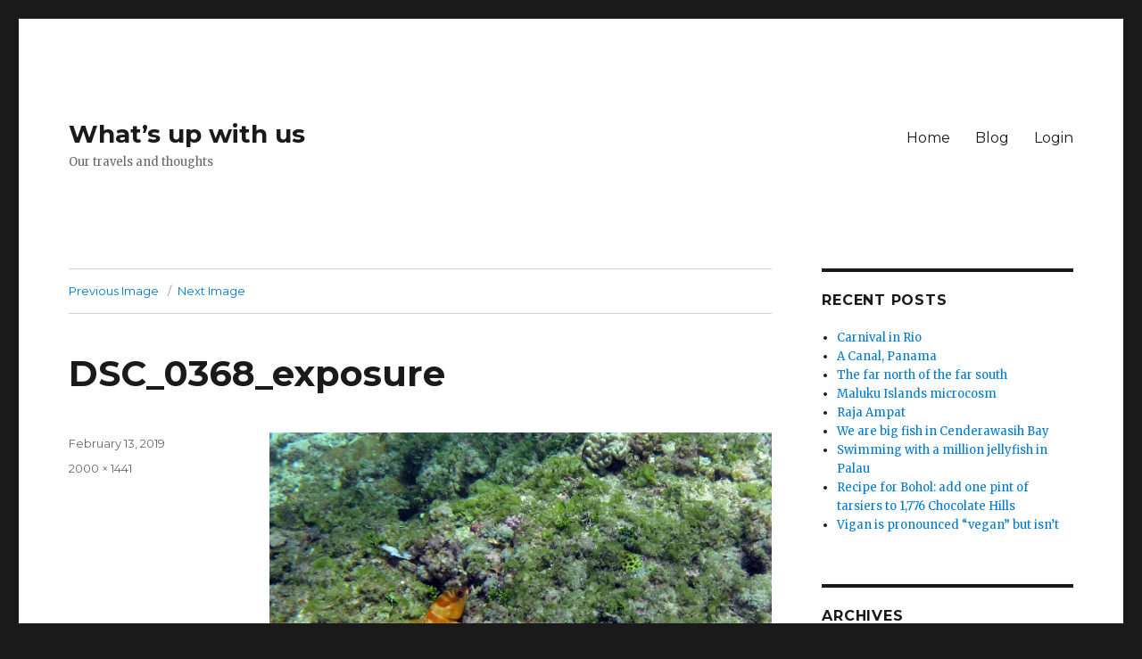

--- FILE ---
content_type: text/html; charset=UTF-8
request_url: http://www.whatsupwithus.com/150000-giant-tortoises/dsc_0368_exposure/
body_size: 10654
content:
<!DOCTYPE html>
<html lang="en" class="no-js">
<head>
	<meta charset="UTF-8">
	<meta name="viewport" content="width=device-width, initial-scale=1">
	<link rel="profile" href="https://gmpg.org/xfn/11">
		<script>(function(html){html.className = html.className.replace(/\bno-js\b/,'js')})(document.documentElement);</script>
<title>DSC_0368_exposure &#8211; What&#8217;s up with us</title>
<meta name='robots' content='max-image-preview:large' />
<link rel='dns-prefetch' href='//stats.wp.com' />
<link rel='dns-prefetch' href='//fonts.googleapis.com' />
<link rel='dns-prefetch' href='//v0.wordpress.com' />
<link rel='dns-prefetch' href='//jetpack.wordpress.com' />
<link rel='dns-prefetch' href='//s0.wp.com' />
<link rel='dns-prefetch' href='//public-api.wordpress.com' />
<link rel='dns-prefetch' href='//0.gravatar.com' />
<link rel='dns-prefetch' href='//1.gravatar.com' />
<link rel='dns-prefetch' href='//2.gravatar.com' />
<link rel='dns-prefetch' href='//i0.wp.com' />
<link rel='dns-prefetch' href='//c0.wp.com' />
<link href='https://fonts.gstatic.com' crossorigin rel='preconnect' />
<link rel="alternate" type="application/rss+xml" title="What&#039;s up with us &raquo; Feed" href="http://www.whatsupwithus.com/feed/" />
<link rel="alternate" type="application/rss+xml" title="What&#039;s up with us &raquo; Comments Feed" href="http://www.whatsupwithus.com/comments/feed/" />
<link rel="alternate" type="application/rss+xml" title="What&#039;s up with us &raquo; DSC_0368_exposure Comments Feed" href="http://www.whatsupwithus.com/150000-giant-tortoises/dsc_0368_exposure/feed/" />
<script>
window._wpemojiSettings = {"baseUrl":"https:\/\/s.w.org\/images\/core\/emoji\/15.0.3\/72x72\/","ext":".png","svgUrl":"https:\/\/s.w.org\/images\/core\/emoji\/15.0.3\/svg\/","svgExt":".svg","source":{"concatemoji":"http:\/\/www.whatsupwithus.com\/wp-includes\/js\/wp-emoji-release.min.js?ver=6.5.7"}};
/*! This file is auto-generated */
!function(i,n){var o,s,e;function c(e){try{var t={supportTests:e,timestamp:(new Date).valueOf()};sessionStorage.setItem(o,JSON.stringify(t))}catch(e){}}function p(e,t,n){e.clearRect(0,0,e.canvas.width,e.canvas.height),e.fillText(t,0,0);var t=new Uint32Array(e.getImageData(0,0,e.canvas.width,e.canvas.height).data),r=(e.clearRect(0,0,e.canvas.width,e.canvas.height),e.fillText(n,0,0),new Uint32Array(e.getImageData(0,0,e.canvas.width,e.canvas.height).data));return t.every(function(e,t){return e===r[t]})}function u(e,t,n){switch(t){case"flag":return n(e,"\ud83c\udff3\ufe0f\u200d\u26a7\ufe0f","\ud83c\udff3\ufe0f\u200b\u26a7\ufe0f")?!1:!n(e,"\ud83c\uddfa\ud83c\uddf3","\ud83c\uddfa\u200b\ud83c\uddf3")&&!n(e,"\ud83c\udff4\udb40\udc67\udb40\udc62\udb40\udc65\udb40\udc6e\udb40\udc67\udb40\udc7f","\ud83c\udff4\u200b\udb40\udc67\u200b\udb40\udc62\u200b\udb40\udc65\u200b\udb40\udc6e\u200b\udb40\udc67\u200b\udb40\udc7f");case"emoji":return!n(e,"\ud83d\udc26\u200d\u2b1b","\ud83d\udc26\u200b\u2b1b")}return!1}function f(e,t,n){var r="undefined"!=typeof WorkerGlobalScope&&self instanceof WorkerGlobalScope?new OffscreenCanvas(300,150):i.createElement("canvas"),a=r.getContext("2d",{willReadFrequently:!0}),o=(a.textBaseline="top",a.font="600 32px Arial",{});return e.forEach(function(e){o[e]=t(a,e,n)}),o}function t(e){var t=i.createElement("script");t.src=e,t.defer=!0,i.head.appendChild(t)}"undefined"!=typeof Promise&&(o="wpEmojiSettingsSupports",s=["flag","emoji"],n.supports={everything:!0,everythingExceptFlag:!0},e=new Promise(function(e){i.addEventListener("DOMContentLoaded",e,{once:!0})}),new Promise(function(t){var n=function(){try{var e=JSON.parse(sessionStorage.getItem(o));if("object"==typeof e&&"number"==typeof e.timestamp&&(new Date).valueOf()<e.timestamp+604800&&"object"==typeof e.supportTests)return e.supportTests}catch(e){}return null}();if(!n){if("undefined"!=typeof Worker&&"undefined"!=typeof OffscreenCanvas&&"undefined"!=typeof URL&&URL.createObjectURL&&"undefined"!=typeof Blob)try{var e="postMessage("+f.toString()+"("+[JSON.stringify(s),u.toString(),p.toString()].join(",")+"));",r=new Blob([e],{type:"text/javascript"}),a=new Worker(URL.createObjectURL(r),{name:"wpTestEmojiSupports"});return void(a.onmessage=function(e){c(n=e.data),a.terminate(),t(n)})}catch(e){}c(n=f(s,u,p))}t(n)}).then(function(e){for(var t in e)n.supports[t]=e[t],n.supports.everything=n.supports.everything&&n.supports[t],"flag"!==t&&(n.supports.everythingExceptFlag=n.supports.everythingExceptFlag&&n.supports[t]);n.supports.everythingExceptFlag=n.supports.everythingExceptFlag&&!n.supports.flag,n.DOMReady=!1,n.readyCallback=function(){n.DOMReady=!0}}).then(function(){return e}).then(function(){var e;n.supports.everything||(n.readyCallback(),(e=n.source||{}).concatemoji?t(e.concatemoji):e.wpemoji&&e.twemoji&&(t(e.twemoji),t(e.wpemoji)))}))}((window,document),window._wpemojiSettings);
</script>
<link rel='stylesheet' id='twentysixteen-jetpack-css' href='https://c0.wp.com/p/jetpack/13.3/modules/theme-tools/compat/twentysixteen.css' media='all' />
<style id='wp-emoji-styles-inline-css'>

	img.wp-smiley, img.emoji {
		display: inline !important;
		border: none !important;
		box-shadow: none !important;
		height: 1em !important;
		width: 1em !important;
		margin: 0 0.07em !important;
		vertical-align: -0.1em !important;
		background: none !important;
		padding: 0 !important;
	}
</style>
<link rel='stylesheet' id='wp-block-library-css' href='https://c0.wp.com/c/6.5.7/wp-includes/css/dist/block-library/style.min.css' media='all' />
<style id='wp-block-library-inline-css'>
.has-text-align-justify{text-align:justify;}
</style>
<style id='wp-block-library-theme-inline-css'>
.wp-block-audio figcaption{color:#555;font-size:13px;text-align:center}.is-dark-theme .wp-block-audio figcaption{color:#ffffffa6}.wp-block-audio{margin:0 0 1em}.wp-block-code{border:1px solid #ccc;border-radius:4px;font-family:Menlo,Consolas,monaco,monospace;padding:.8em 1em}.wp-block-embed figcaption{color:#555;font-size:13px;text-align:center}.is-dark-theme .wp-block-embed figcaption{color:#ffffffa6}.wp-block-embed{margin:0 0 1em}.blocks-gallery-caption{color:#555;font-size:13px;text-align:center}.is-dark-theme .blocks-gallery-caption{color:#ffffffa6}.wp-block-image figcaption{color:#555;font-size:13px;text-align:center}.is-dark-theme .wp-block-image figcaption{color:#ffffffa6}.wp-block-image{margin:0 0 1em}.wp-block-pullquote{border-bottom:4px solid;border-top:4px solid;color:currentColor;margin-bottom:1.75em}.wp-block-pullquote cite,.wp-block-pullquote footer,.wp-block-pullquote__citation{color:currentColor;font-size:.8125em;font-style:normal;text-transform:uppercase}.wp-block-quote{border-left:.25em solid;margin:0 0 1.75em;padding-left:1em}.wp-block-quote cite,.wp-block-quote footer{color:currentColor;font-size:.8125em;font-style:normal;position:relative}.wp-block-quote.has-text-align-right{border-left:none;border-right:.25em solid;padding-left:0;padding-right:1em}.wp-block-quote.has-text-align-center{border:none;padding-left:0}.wp-block-quote.is-large,.wp-block-quote.is-style-large,.wp-block-quote.is-style-plain{border:none}.wp-block-search .wp-block-search__label{font-weight:700}.wp-block-search__button{border:1px solid #ccc;padding:.375em .625em}:where(.wp-block-group.has-background){padding:1.25em 2.375em}.wp-block-separator.has-css-opacity{opacity:.4}.wp-block-separator{border:none;border-bottom:2px solid;margin-left:auto;margin-right:auto}.wp-block-separator.has-alpha-channel-opacity{opacity:1}.wp-block-separator:not(.is-style-wide):not(.is-style-dots){width:100px}.wp-block-separator.has-background:not(.is-style-dots){border-bottom:none;height:1px}.wp-block-separator.has-background:not(.is-style-wide):not(.is-style-dots){height:2px}.wp-block-table{margin:0 0 1em}.wp-block-table td,.wp-block-table th{word-break:normal}.wp-block-table figcaption{color:#555;font-size:13px;text-align:center}.is-dark-theme .wp-block-table figcaption{color:#ffffffa6}.wp-block-video figcaption{color:#555;font-size:13px;text-align:center}.is-dark-theme .wp-block-video figcaption{color:#ffffffa6}.wp-block-video{margin:0 0 1em}.wp-block-template-part.has-background{margin-bottom:0;margin-top:0;padding:1.25em 2.375em}
</style>
<link rel='stylesheet' id='mediaelement-css' href='https://c0.wp.com/c/6.5.7/wp-includes/js/mediaelement/mediaelementplayer-legacy.min.css' media='all' />
<link rel='stylesheet' id='wp-mediaelement-css' href='https://c0.wp.com/c/6.5.7/wp-includes/js/mediaelement/wp-mediaelement.min.css' media='all' />
<style id='jetpack-sharing-buttons-style-inline-css'>
.jetpack-sharing-buttons__services-list{display:flex;flex-direction:row;flex-wrap:wrap;gap:0;list-style-type:none;margin:5px;padding:0}.jetpack-sharing-buttons__services-list.has-small-icon-size{font-size:12px}.jetpack-sharing-buttons__services-list.has-normal-icon-size{font-size:16px}.jetpack-sharing-buttons__services-list.has-large-icon-size{font-size:24px}.jetpack-sharing-buttons__services-list.has-huge-icon-size{font-size:36px}@media print{.jetpack-sharing-buttons__services-list{display:none!important}}.editor-styles-wrapper .wp-block-jetpack-sharing-buttons{gap:0;padding-inline-start:0}ul.jetpack-sharing-buttons__services-list.has-background{padding:1.25em 2.375em}
</style>
<style id='classic-theme-styles-inline-css'>
/*! This file is auto-generated */
.wp-block-button__link{color:#fff;background-color:#32373c;border-radius:9999px;box-shadow:none;text-decoration:none;padding:calc(.667em + 2px) calc(1.333em + 2px);font-size:1.125em}.wp-block-file__button{background:#32373c;color:#fff;text-decoration:none}
</style>
<style id='global-styles-inline-css'>
body{--wp--preset--color--black: #000000;--wp--preset--color--cyan-bluish-gray: #abb8c3;--wp--preset--color--white: #fff;--wp--preset--color--pale-pink: #f78da7;--wp--preset--color--vivid-red: #cf2e2e;--wp--preset--color--luminous-vivid-orange: #ff6900;--wp--preset--color--luminous-vivid-amber: #fcb900;--wp--preset--color--light-green-cyan: #7bdcb5;--wp--preset--color--vivid-green-cyan: #00d084;--wp--preset--color--pale-cyan-blue: #8ed1fc;--wp--preset--color--vivid-cyan-blue: #0693e3;--wp--preset--color--vivid-purple: #9b51e0;--wp--preset--color--dark-gray: #1a1a1a;--wp--preset--color--medium-gray: #686868;--wp--preset--color--light-gray: #e5e5e5;--wp--preset--color--blue-gray: #4d545c;--wp--preset--color--bright-blue: #007acc;--wp--preset--color--light-blue: #9adffd;--wp--preset--color--dark-brown: #402b30;--wp--preset--color--medium-brown: #774e24;--wp--preset--color--dark-red: #640c1f;--wp--preset--color--bright-red: #ff675f;--wp--preset--color--yellow: #ffef8e;--wp--preset--gradient--vivid-cyan-blue-to-vivid-purple: linear-gradient(135deg,rgba(6,147,227,1) 0%,rgb(155,81,224) 100%);--wp--preset--gradient--light-green-cyan-to-vivid-green-cyan: linear-gradient(135deg,rgb(122,220,180) 0%,rgb(0,208,130) 100%);--wp--preset--gradient--luminous-vivid-amber-to-luminous-vivid-orange: linear-gradient(135deg,rgba(252,185,0,1) 0%,rgba(255,105,0,1) 100%);--wp--preset--gradient--luminous-vivid-orange-to-vivid-red: linear-gradient(135deg,rgba(255,105,0,1) 0%,rgb(207,46,46) 100%);--wp--preset--gradient--very-light-gray-to-cyan-bluish-gray: linear-gradient(135deg,rgb(238,238,238) 0%,rgb(169,184,195) 100%);--wp--preset--gradient--cool-to-warm-spectrum: linear-gradient(135deg,rgb(74,234,220) 0%,rgb(151,120,209) 20%,rgb(207,42,186) 40%,rgb(238,44,130) 60%,rgb(251,105,98) 80%,rgb(254,248,76) 100%);--wp--preset--gradient--blush-light-purple: linear-gradient(135deg,rgb(255,206,236) 0%,rgb(152,150,240) 100%);--wp--preset--gradient--blush-bordeaux: linear-gradient(135deg,rgb(254,205,165) 0%,rgb(254,45,45) 50%,rgb(107,0,62) 100%);--wp--preset--gradient--luminous-dusk: linear-gradient(135deg,rgb(255,203,112) 0%,rgb(199,81,192) 50%,rgb(65,88,208) 100%);--wp--preset--gradient--pale-ocean: linear-gradient(135deg,rgb(255,245,203) 0%,rgb(182,227,212) 50%,rgb(51,167,181) 100%);--wp--preset--gradient--electric-grass: linear-gradient(135deg,rgb(202,248,128) 0%,rgb(113,206,126) 100%);--wp--preset--gradient--midnight: linear-gradient(135deg,rgb(2,3,129) 0%,rgb(40,116,252) 100%);--wp--preset--font-size--small: 13px;--wp--preset--font-size--medium: 20px;--wp--preset--font-size--large: 36px;--wp--preset--font-size--x-large: 42px;--wp--preset--spacing--20: 0.44rem;--wp--preset--spacing--30: 0.67rem;--wp--preset--spacing--40: 1rem;--wp--preset--spacing--50: 1.5rem;--wp--preset--spacing--60: 2.25rem;--wp--preset--spacing--70: 3.38rem;--wp--preset--spacing--80: 5.06rem;--wp--preset--shadow--natural: 6px 6px 9px rgba(0, 0, 0, 0.2);--wp--preset--shadow--deep: 12px 12px 50px rgba(0, 0, 0, 0.4);--wp--preset--shadow--sharp: 6px 6px 0px rgba(0, 0, 0, 0.2);--wp--preset--shadow--outlined: 6px 6px 0px -3px rgba(255, 255, 255, 1), 6px 6px rgba(0, 0, 0, 1);--wp--preset--shadow--crisp: 6px 6px 0px rgba(0, 0, 0, 1);}:where(.is-layout-flex){gap: 0.5em;}:where(.is-layout-grid){gap: 0.5em;}body .is-layout-flex{display: flex;}body .is-layout-flex{flex-wrap: wrap;align-items: center;}body .is-layout-flex > *{margin: 0;}body .is-layout-grid{display: grid;}body .is-layout-grid > *{margin: 0;}:where(.wp-block-columns.is-layout-flex){gap: 2em;}:where(.wp-block-columns.is-layout-grid){gap: 2em;}:where(.wp-block-post-template.is-layout-flex){gap: 1.25em;}:where(.wp-block-post-template.is-layout-grid){gap: 1.25em;}.has-black-color{color: var(--wp--preset--color--black) !important;}.has-cyan-bluish-gray-color{color: var(--wp--preset--color--cyan-bluish-gray) !important;}.has-white-color{color: var(--wp--preset--color--white) !important;}.has-pale-pink-color{color: var(--wp--preset--color--pale-pink) !important;}.has-vivid-red-color{color: var(--wp--preset--color--vivid-red) !important;}.has-luminous-vivid-orange-color{color: var(--wp--preset--color--luminous-vivid-orange) !important;}.has-luminous-vivid-amber-color{color: var(--wp--preset--color--luminous-vivid-amber) !important;}.has-light-green-cyan-color{color: var(--wp--preset--color--light-green-cyan) !important;}.has-vivid-green-cyan-color{color: var(--wp--preset--color--vivid-green-cyan) !important;}.has-pale-cyan-blue-color{color: var(--wp--preset--color--pale-cyan-blue) !important;}.has-vivid-cyan-blue-color{color: var(--wp--preset--color--vivid-cyan-blue) !important;}.has-vivid-purple-color{color: var(--wp--preset--color--vivid-purple) !important;}.has-black-background-color{background-color: var(--wp--preset--color--black) !important;}.has-cyan-bluish-gray-background-color{background-color: var(--wp--preset--color--cyan-bluish-gray) !important;}.has-white-background-color{background-color: var(--wp--preset--color--white) !important;}.has-pale-pink-background-color{background-color: var(--wp--preset--color--pale-pink) !important;}.has-vivid-red-background-color{background-color: var(--wp--preset--color--vivid-red) !important;}.has-luminous-vivid-orange-background-color{background-color: var(--wp--preset--color--luminous-vivid-orange) !important;}.has-luminous-vivid-amber-background-color{background-color: var(--wp--preset--color--luminous-vivid-amber) !important;}.has-light-green-cyan-background-color{background-color: var(--wp--preset--color--light-green-cyan) !important;}.has-vivid-green-cyan-background-color{background-color: var(--wp--preset--color--vivid-green-cyan) !important;}.has-pale-cyan-blue-background-color{background-color: var(--wp--preset--color--pale-cyan-blue) !important;}.has-vivid-cyan-blue-background-color{background-color: var(--wp--preset--color--vivid-cyan-blue) !important;}.has-vivid-purple-background-color{background-color: var(--wp--preset--color--vivid-purple) !important;}.has-black-border-color{border-color: var(--wp--preset--color--black) !important;}.has-cyan-bluish-gray-border-color{border-color: var(--wp--preset--color--cyan-bluish-gray) !important;}.has-white-border-color{border-color: var(--wp--preset--color--white) !important;}.has-pale-pink-border-color{border-color: var(--wp--preset--color--pale-pink) !important;}.has-vivid-red-border-color{border-color: var(--wp--preset--color--vivid-red) !important;}.has-luminous-vivid-orange-border-color{border-color: var(--wp--preset--color--luminous-vivid-orange) !important;}.has-luminous-vivid-amber-border-color{border-color: var(--wp--preset--color--luminous-vivid-amber) !important;}.has-light-green-cyan-border-color{border-color: var(--wp--preset--color--light-green-cyan) !important;}.has-vivid-green-cyan-border-color{border-color: var(--wp--preset--color--vivid-green-cyan) !important;}.has-pale-cyan-blue-border-color{border-color: var(--wp--preset--color--pale-cyan-blue) !important;}.has-vivid-cyan-blue-border-color{border-color: var(--wp--preset--color--vivid-cyan-blue) !important;}.has-vivid-purple-border-color{border-color: var(--wp--preset--color--vivid-purple) !important;}.has-vivid-cyan-blue-to-vivid-purple-gradient-background{background: var(--wp--preset--gradient--vivid-cyan-blue-to-vivid-purple) !important;}.has-light-green-cyan-to-vivid-green-cyan-gradient-background{background: var(--wp--preset--gradient--light-green-cyan-to-vivid-green-cyan) !important;}.has-luminous-vivid-amber-to-luminous-vivid-orange-gradient-background{background: var(--wp--preset--gradient--luminous-vivid-amber-to-luminous-vivid-orange) !important;}.has-luminous-vivid-orange-to-vivid-red-gradient-background{background: var(--wp--preset--gradient--luminous-vivid-orange-to-vivid-red) !important;}.has-very-light-gray-to-cyan-bluish-gray-gradient-background{background: var(--wp--preset--gradient--very-light-gray-to-cyan-bluish-gray) !important;}.has-cool-to-warm-spectrum-gradient-background{background: var(--wp--preset--gradient--cool-to-warm-spectrum) !important;}.has-blush-light-purple-gradient-background{background: var(--wp--preset--gradient--blush-light-purple) !important;}.has-blush-bordeaux-gradient-background{background: var(--wp--preset--gradient--blush-bordeaux) !important;}.has-luminous-dusk-gradient-background{background: var(--wp--preset--gradient--luminous-dusk) !important;}.has-pale-ocean-gradient-background{background: var(--wp--preset--gradient--pale-ocean) !important;}.has-electric-grass-gradient-background{background: var(--wp--preset--gradient--electric-grass) !important;}.has-midnight-gradient-background{background: var(--wp--preset--gradient--midnight) !important;}.has-small-font-size{font-size: var(--wp--preset--font-size--small) !important;}.has-medium-font-size{font-size: var(--wp--preset--font-size--medium) !important;}.has-large-font-size{font-size: var(--wp--preset--font-size--large) !important;}.has-x-large-font-size{font-size: var(--wp--preset--font-size--x-large) !important;}
.wp-block-navigation a:where(:not(.wp-element-button)){color: inherit;}
:where(.wp-block-post-template.is-layout-flex){gap: 1.25em;}:where(.wp-block-post-template.is-layout-grid){gap: 1.25em;}
:where(.wp-block-columns.is-layout-flex){gap: 2em;}:where(.wp-block-columns.is-layout-grid){gap: 2em;}
.wp-block-pullquote{font-size: 1.5em;line-height: 1.6;}
</style>
<link rel='stylesheet' id='twentysixteen-fonts-css' href='https://fonts.googleapis.com/css?family=Merriweather%3A400%2C700%2C900%2C400italic%2C700italic%2C900italic%7CMontserrat%3A400%2C700%7CInconsolata%3A400&#038;subset=latin%2Clatin-ext&#038;display=fallback' media='all' />
<link rel='stylesheet' id='genericons-css' href='https://c0.wp.com/p/jetpack/13.3/_inc/genericons/genericons/genericons.css' media='all' />
<link rel='stylesheet' id='twentysixteen-style-css' href='http://www.whatsupwithus.com/wp-content/themes/twentysixteen/style.css?ver=20221101' media='all' />
<link rel='stylesheet' id='twentysixteen-block-style-css' href='http://www.whatsupwithus.com/wp-content/themes/twentysixteen/css/blocks.css?ver=20221004' media='all' />
<!--[if lt IE 10]>
<link rel='stylesheet' id='twentysixteen-ie-css' href='http://www.whatsupwithus.com/wp-content/themes/twentysixteen/css/ie.css?ver=20170530' media='all' />
<![endif]-->
<!--[if lt IE 9]>
<link rel='stylesheet' id='twentysixteen-ie8-css' href='http://www.whatsupwithus.com/wp-content/themes/twentysixteen/css/ie8.css?ver=20170530' media='all' />
<![endif]-->
<!--[if lt IE 8]>
<link rel='stylesheet' id='twentysixteen-ie7-css' href='http://www.whatsupwithus.com/wp-content/themes/twentysixteen/css/ie7.css?ver=20170530' media='all' />
<![endif]-->
<link rel='stylesheet' id='slb_core-css' href='http://www.whatsupwithus.com/wp-content/plugins/simple-lightbox/client/css/app.css?ver=2.9.3' media='all' />
<link rel='stylesheet' id='jetpack_css-css' href='https://c0.wp.com/p/jetpack/13.3/css/jetpack.css' media='all' />
<!--[if lt IE 9]>
<script src="http://www.whatsupwithus.com/wp-content/themes/twentysixteen/js/html5.js?ver=3.7.3" id="twentysixteen-html5-js"></script>
<![endif]-->
<script src="https://c0.wp.com/c/6.5.7/wp-includes/js/jquery/jquery.min.js" id="jquery-core-js"></script>
<script src="https://c0.wp.com/c/6.5.7/wp-includes/js/jquery/jquery-migrate.min.js" id="jquery-migrate-js"></script>
<script src="http://www.whatsupwithus.com/wp-content/themes/twentysixteen/js/keyboard-image-navigation.js?ver=20170530" id="twentysixteen-keyboard-image-navigation-js"></script>
<link rel="https://api.w.org/" href="http://www.whatsupwithus.com/wp-json/" /><link rel="alternate" type="application/json" href="http://www.whatsupwithus.com/wp-json/wp/v2/media/1555" /><link rel="EditURI" type="application/rsd+xml" title="RSD" href="http://www.whatsupwithus.com/xmlrpc.php?rsd" />
<meta name="generator" content="WordPress 6.5.7" />
<link rel='shortlink' href='https://wp.me/aaG03x-p5' />
<link rel="alternate" type="application/json+oembed" href="http://www.whatsupwithus.com/wp-json/oembed/1.0/embed?url=http%3A%2F%2Fwww.whatsupwithus.com%2F150000-giant-tortoises%2Fdsc_0368_exposure%2F" />
<link rel="alternate" type="text/xml+oembed" href="http://www.whatsupwithus.com/wp-json/oembed/1.0/embed?url=http%3A%2F%2Fwww.whatsupwithus.com%2F150000-giant-tortoises%2Fdsc_0368_exposure%2F&#038;format=xml" />
	<style>img#wpstats{display:none}</style>
		</head>

<body class="attachment attachment-template-default single single-attachment postid-1555 attachmentid-1555 attachment-jpeg wp-embed-responsive">
<div id="page" class="site">
	<div class="site-inner">
		<a class="skip-link screen-reader-text" href="#content">Skip to content</a>

		<header id="masthead" class="site-header">
			<div class="site-header-main">
				<div class="site-branding">
					
											<p class="site-title"><a href="http://www.whatsupwithus.com/" rel="home">What&#8217;s up with us</a></p>
												<p class="site-description">Our travels and thoughts</p>
									</div><!-- .site-branding -->

									<button id="menu-toggle" class="menu-toggle">Menu</button>

					<div id="site-header-menu" class="site-header-menu">
													<nav id="site-navigation" class="main-navigation" aria-label="Primary Menu">
								<div class="menu-primary-menu-container"><ul id="menu-primary-menu" class="primary-menu"><li id="menu-item-170" class="menu-item menu-item-type-post_type menu-item-object-page menu-item-home menu-item-170"><a href="http://www.whatsupwithus.com/">Home</a></li>
<li id="menu-item-1244" class="menu-item menu-item-type-post_type menu-item-object-page current_page_parent menu-item-1244"><a href="http://www.whatsupwithus.com/blog/">Blog</a></li>
<li id="menu-item-1142" class="menu-item menu-item-type-custom menu-item-object-custom menu-item-1142"><a href="http://www.whatsupwithus.com/admin">Login</a></li>
</ul></div>							</nav><!-- .main-navigation -->
						
											</div><!-- .site-header-menu -->
							</div><!-- .site-header-main -->

					</header><!-- .site-header -->

		<div id="content" class="site-content">

	<div id="primary" class="content-area">
		<main id="main" class="site-main">

			
			<article id="post-1555" class="post-1555 attachment type-attachment status-inherit hentry">

				<nav id="image-navigation" class="navigation image-navigation">
					<div class="nav-links">
						<div class="nav-previous"><a href='http://www.whatsupwithus.com/150000-giant-tortoises/dsc09565/'>Previous Image</a></div>
						<div class="nav-next"><a href='http://www.whatsupwithus.com/150000-giant-tortoises/dsc09568/'>Next Image</a></div>
					</div><!-- .nav-links -->
				</nav><!-- .image-navigation -->

				<header class="entry-header">
					<h1 class="entry-title">DSC_0368_exposure</h1>				</header><!-- .entry-header -->

				<div class="entry-content">

					<div class="entry-attachment">
						<img width="840" height="605" src="https://i0.wp.com/www.whatsupwithus.com/wp-content/uploads/2019/02/DSC_0368_exposure.jpg?fit=840%2C605" class="attachment-large size-large" alt="" decoding="async" fetchpriority="high" srcset="https://i0.wp.com/www.whatsupwithus.com/wp-content/uploads/2019/02/DSC_0368_exposure.jpg?w=2000 2000w, https://i0.wp.com/www.whatsupwithus.com/wp-content/uploads/2019/02/DSC_0368_exposure.jpg?resize=150%2C108 150w, https://i0.wp.com/www.whatsupwithus.com/wp-content/uploads/2019/02/DSC_0368_exposure.jpg?resize=300%2C216 300w, https://i0.wp.com/www.whatsupwithus.com/wp-content/uploads/2019/02/DSC_0368_exposure.jpg?resize=768%2C553 768w, https://i0.wp.com/www.whatsupwithus.com/wp-content/uploads/2019/02/DSC_0368_exposure.jpg?resize=1024%2C738 1024w, https://i0.wp.com/www.whatsupwithus.com/wp-content/uploads/2019/02/DSC_0368_exposure.jpg?resize=1200%2C865 1200w, https://i0.wp.com/www.whatsupwithus.com/wp-content/uploads/2019/02/DSC_0368_exposure.jpg?w=1680 1680w" sizes="(max-width: 709px) 85vw, (max-width: 909px) 67vw, (max-width: 1362px) 62vw, 840px" />
						
						</div><!-- .entry-attachment -->

											</div><!-- .entry-content -->

					<footer class="entry-footer">
					<span class="posted-on"><span class="screen-reader-text">Posted on </span><a href="http://www.whatsupwithus.com/150000-giant-tortoises/dsc_0368_exposure/" rel="bookmark"><time class="entry-date published updated" datetime="2019-02-13T18:07:59+04:00">February 13, 2019</time></a></span>						<span class="full-size-link"><span class="screen-reader-text">Full size </span><a href="http://www.whatsupwithus.com/wp-content/uploads/2019/02/DSC_0368_exposure.jpg">2000 &times; 1441</a></span>											</footer><!-- .entry-footer -->
				</article><!-- #post-1555 -->

				
<div id="comments" class="comments-area">

	
	
	
		<div id="respond" class="comment-respond">
			<h3 id="reply-title" class="comment-reply-title">Have something to add?<small><a rel="nofollow" id="cancel-comment-reply-link" href="/150000-giant-tortoises/dsc_0368_exposure/#respond" style="display:none;">Cancel reply</a></small></h3>			<form id="commentform" class="comment-form">
				<iframe
					title="Comment Form"
					src="https://jetpack.wordpress.com/jetpack-comment/?blogid=157773355&#038;postid=1555&#038;comment_registration=0&#038;require_name_email=1&#038;stc_enabled=1&#038;stb_enabled=1&#038;show_avatars=0&#038;avatar_default=mystery&#038;greeting=Have+something+to+add%3F&#038;jetpack_comments_nonce=5fc50b0994&#038;greeting_reply=Leave+a+Reply+to+%25s&#038;color_scheme=light&#038;lang=en&#038;jetpack_version=13.3&#038;show_cookie_consent=10&#038;has_cookie_consent=0&#038;is_current_user_subscribed=0&#038;token_key=%3Bnormal%3B&#038;sig=915c62df932a632349705b4cf7f6d13e79260e94#parent=http%3A%2F%2Fwww.whatsupwithus.com%2F150000-giant-tortoises%2Fdsc_0368_exposure%2F"
											name="jetpack_remote_comment"
						style="width:100%; height: 430px; border:0;"
										class="jetpack_remote_comment"
					id="jetpack_remote_comment"
					sandbox="allow-same-origin allow-top-navigation allow-scripts allow-forms allow-popups"
				>
									</iframe>
									<!--[if !IE]><!-->
					<script>
						document.addEventListener('DOMContentLoaded', function () {
							var commentForms = document.getElementsByClassName('jetpack_remote_comment');
							for (var i = 0; i < commentForms.length; i++) {
								commentForms[i].allowTransparency = false;
								commentForms[i].scrolling = 'no';
							}
						});
					</script>
					<!--<![endif]-->
							</form>
		</div>

		
		<input type="hidden" name="comment_parent" id="comment_parent" value="" />

		
</div><!-- .comments-area -->

	<nav class="navigation post-navigation" aria-label="Posts">
		<h2 class="screen-reader-text">Post navigation</h2>
		<div class="nav-links"><div class="nav-previous"><a href="http://www.whatsupwithus.com/150000-giant-tortoises/" rel="prev"><span class="meta-nav">Published in</span><span class="post-title">150,000 giant tortoises</span></a></div></div>
	</nav>
		</main><!-- .site-main -->
	</div><!-- .content-area -->


	<aside id="secondary" class="sidebar widget-area">
		
		<section id="recent-posts-4" class="widget widget_recent_entries">
		<h2 class="widget-title">Recent posts</h2><nav aria-label="Recent posts">
		<ul>
											<li>
					<a href="http://www.whatsupwithus.com/carnival-in-rio/">Carnival in Rio</a>
									</li>
											<li>
					<a href="http://www.whatsupwithus.com/a-canal-panama/">A Canal, Panama</a>
									</li>
											<li>
					<a href="http://www.whatsupwithus.com/the-far-north-of-the-far-south/">The far north of the far south</a>
									</li>
											<li>
					<a href="http://www.whatsupwithus.com/maluku-islands-microcosm/">Maluku Islands microcosm</a>
									</li>
											<li>
					<a href="http://www.whatsupwithus.com/raja-ampat/">Raja Ampat</a>
									</li>
											<li>
					<a href="http://www.whatsupwithus.com/we-are-big-fish-in-cenderawasih-bay/">We are big fish in Cenderawasih Bay</a>
									</li>
											<li>
					<a href="http://www.whatsupwithus.com/swimming-with-a-million-jellyfish-in-palau/">Swimming with a million jellyfish in Palau</a>
									</li>
											<li>
					<a href="http://www.whatsupwithus.com/recipe-for-bohol-add-one-pint-of-tarsiers-to-1776-chocolate-hills/">Recipe for Bohol: add one pint of tarsiers to 1,776 Chocolate Hills</a>
									</li>
											<li>
					<a href="http://www.whatsupwithus.com/vigan-is-pronounced-vegan-but-isnt/">Vigan is pronounced &#8220;vegan&#8221; but isn&#8217;t</a>
									</li>
					</ul>

		</nav></section><section id="archives-4" class="widget widget_archive"><h2 class="widget-title">Archives</h2><nav aria-label="Archives">
			<ul>
					<li><a href='http://www.whatsupwithus.com/2024/03/'>March 2024</a>&nbsp;(1)</li>
	<li><a href='http://www.whatsupwithus.com/2021/11/'>November 2021</a>&nbsp;(1)</li>
	<li><a href='http://www.whatsupwithus.com/2020/05/'>May 2020</a>&nbsp;(1)</li>
	<li><a href='http://www.whatsupwithus.com/2020/03/'>March 2020</a>&nbsp;(1)</li>
	<li><a href='http://www.whatsupwithus.com/2020/01/'>January 2020</a>&nbsp;(6)</li>
	<li><a href='http://www.whatsupwithus.com/2019/10/'>October 2019</a>&nbsp;(1)</li>
	<li><a href='http://www.whatsupwithus.com/2019/09/'>September 2019</a>&nbsp;(3)</li>
	<li><a href='http://www.whatsupwithus.com/2019/08/'>August 2019</a>&nbsp;(4)</li>
	<li><a href='http://www.whatsupwithus.com/2019/04/'>April 2019</a>&nbsp;(1)</li>
	<li><a href='http://www.whatsupwithus.com/2019/03/'>March 2019</a>&nbsp;(3)</li>
	<li><a href='http://www.whatsupwithus.com/2019/02/'>February 2019</a>&nbsp;(9)</li>
			</ul>

			</nav></section><section id="tag_cloud-3" class="widget widget_tag_cloud"><h2 class="widget-title">Find posts by topic</h2><nav aria-label="Find posts by topic"><div class="tagcloud"><ul class='wp-tag-cloud' role='list'>
	<li><a href="http://www.whatsupwithus.com/tag/animals/" class="tag-cloud-link tag-link-23 tag-link-position-1" style="font-size: 1em;" aria-label="Animals (11 items)">Animals<span class="tag-link-count"> (11)</span></a></li>
	<li><a href="http://www.whatsupwithus.com/tag/australasia-2020-trip/" class="tag-cloud-link tag-link-43 tag-link-position-2" style="font-size: 1em;" aria-label="Australasia 2020 Trip (8 items)">Australasia 2020 Trip<span class="tag-link-count"> (8)</span></a></li>
	<li><a href="http://www.whatsupwithus.com/tag/australia/" class="tag-cloud-link tag-link-48 tag-link-position-3" style="font-size: 1em;" aria-label="Australia (1 item)">Australia<span class="tag-link-count"> (1)</span></a></li>
	<li><a href="http://www.whatsupwithus.com/tag/brazil/" class="tag-cloud-link tag-link-50 tag-link-position-4" style="font-size: 1em;" aria-label="Brazil (1 item)">Brazil<span class="tag-link-count"> (1)</span></a></li>
	<li><a href="http://www.whatsupwithus.com/tag/canada/" class="tag-cloud-link tag-link-40 tag-link-position-5" style="font-size: 1em;" aria-label="Canada (3 items)">Canada<span class="tag-link-count"> (3)</span></a></li>
	<li><a href="http://www.whatsupwithus.com/tag/china/" class="tag-cloud-link tag-link-41 tag-link-position-6" style="font-size: 1em;" aria-label="China (1 item)">China<span class="tag-link-count"> (1)</span></a></li>
	<li><a href="http://www.whatsupwithus.com/tag/denmark/" class="tag-cloud-link tag-link-37 tag-link-position-7" style="font-size: 1em;" aria-label="Denmark (1 item)">Denmark<span class="tag-link-count"> (1)</span></a></li>
	<li><a href="http://www.whatsupwithus.com/tag/faroe-islands/" class="tag-cloud-link tag-link-36 tag-link-position-8" style="font-size: 1em;" aria-label="Faroe Islands (1 item)">Faroe Islands<span class="tag-link-count"> (1)</span></a></li>
	<li><a href="http://www.whatsupwithus.com/tag/food/" class="tag-cloud-link tag-link-19 tag-link-position-9" style="font-size: 1em;" aria-label="Food (3 items)">Food<span class="tag-link-count"> (3)</span></a></li>
	<li><a href="http://www.whatsupwithus.com/tag/greenland/" class="tag-cloud-link tag-link-39 tag-link-position-10" style="font-size: 1em;" aria-label="Greenland (2 items)">Greenland<span class="tag-link-count"> (2)</span></a></li>
	<li><a href="http://www.whatsupwithus.com/tag/hong-kong/" class="tag-cloud-link tag-link-42 tag-link-position-11" style="font-size: 1em;" aria-label="Hong Kong (1 item)">Hong Kong<span class="tag-link-count"> (1)</span></a></li>
	<li><a href="http://www.whatsupwithus.com/tag/iceland/" class="tag-cloud-link tag-link-35 tag-link-position-12" style="font-size: 1em;" aria-label="Iceland (2 items)">Iceland<span class="tag-link-count"> (2)</span></a></li>
	<li><a href="http://www.whatsupwithus.com/tag/india/" class="tag-cloud-link tag-link-32 tag-link-position-13" style="font-size: 1em;" aria-label="India (1 item)">India<span class="tag-link-count"> (1)</span></a></li>
	<li><a href="http://www.whatsupwithus.com/tag/indian-ocean-2019-trip/" class="tag-cloud-link tag-link-25 tag-link-position-14" style="font-size: 1em;" aria-label="Indian Ocean 2019 Trip (13 items)">Indian Ocean 2019 Trip<span class="tag-link-count"> (13)</span></a></li>
	<li><a href="http://www.whatsupwithus.com/tag/indonesia/" class="tag-cloud-link tag-link-47 tag-link-position-15" style="font-size: 1em;" aria-label="Indonesia (3 items)">Indonesia<span class="tag-link-count"> (3)</span></a></li>
	<li><a href="http://www.whatsupwithus.com/tag/lemurs/" class="tag-cloud-link tag-link-24 tag-link-position-16" style="font-size: 1em;" aria-label="Lemurs (2 items)">Lemurs<span class="tag-link-count"> (2)</span></a></li>
	<li><a href="http://www.whatsupwithus.com/tag/madagascar/" class="tag-cloud-link tag-link-22 tag-link-position-17" style="font-size: 1em;" aria-label="Madagascar (4 items)">Madagascar<span class="tag-link-count"> (4)</span></a></li>
	<li><a href="http://www.whatsupwithus.com/tag/maldives/" class="tag-cloud-link tag-link-30 tag-link-position-18" style="font-size: 1em;" aria-label="Maldives (1 item)">Maldives<span class="tag-link-count"> (1)</span></a></li>
	<li><a href="http://www.whatsupwithus.com/tag/mauritius/" class="tag-cloud-link tag-link-29 tag-link-position-19" style="font-size: 1em;" aria-label="Mauritius (1 item)">Mauritius<span class="tag-link-count"> (1)</span></a></li>
	<li><a href="http://www.whatsupwithus.com/tag/northwest-passage-2019-trip/" class="tag-cloud-link tag-link-38 tag-link-position-20" style="font-size: 1em;" aria-label="Northwest Passage 2019 Trip (8 items)">Northwest Passage 2019 Trip<span class="tag-link-count"> (8)</span></a></li>
	<li><a href="http://www.whatsupwithus.com/tag/palau/" class="tag-cloud-link tag-link-46 tag-link-position-21" style="font-size: 1em;" aria-label="Palau (1 item)">Palau<span class="tag-link-count"> (1)</span></a></li>
	<li><a href="http://www.whatsupwithus.com/tag/panama/" class="tag-cloud-link tag-link-49 tag-link-position-22" style="font-size: 1em;" aria-label="Panama (1 item)">Panama<span class="tag-link-count"> (1)</span></a></li>
	<li><a href="http://www.whatsupwithus.com/tag/philippines/" class="tag-cloud-link tag-link-44 tag-link-position-23" style="font-size: 1em;" aria-label="Philippines (2 items)">Philippines<span class="tag-link-count"> (2)</span></a></li>
	<li><a href="http://www.whatsupwithus.com/tag/politics/" class="tag-cloud-link tag-link-21 tag-link-position-24" style="font-size: 1em;" aria-label="Politics (1 item)">Politics<span class="tag-link-count"> (1)</span></a></li>
	<li><a href="http://www.whatsupwithus.com/tag/reunion-island/" class="tag-cloud-link tag-link-28 tag-link-position-25" style="font-size: 1em;" aria-label="Reunion Island (1 item)">Reunion Island<span class="tag-link-count"> (1)</span></a></li>
	<li><a href="http://www.whatsupwithus.com/tag/seychelles/" class="tag-cloud-link tag-link-27 tag-link-position-26" style="font-size: 1em;" aria-label="Seychelles (2 items)">Seychelles<span class="tag-link-count"> (2)</span></a></li>
	<li><a href="http://www.whatsupwithus.com/tag/south-africa/" class="tag-cloud-link tag-link-16 tag-link-position-27" style="font-size: 1em;" aria-label="South Africa (1 item)">South Africa<span class="tag-link-count"> (1)</span></a></li>
	<li><a href="http://www.whatsupwithus.com/tag/sri-lanka/" class="tag-cloud-link tag-link-31 tag-link-position-28" style="font-size: 1em;" aria-label="Sri Lanka (2 items)">Sri Lanka<span class="tag-link-count"> (2)</span></a></li>
	<li><a href="http://www.whatsupwithus.com/tag/travel/" class="tag-cloud-link tag-link-20 tag-link-position-29" style="font-size: 1em;" aria-label="Travel (31 items)">Travel<span class="tag-link-count"> (31)</span></a></li>
	<li><a href="http://www.whatsupwithus.com/tag/underwater/" class="tag-cloud-link tag-link-26 tag-link-position-30" style="font-size: 1em;" aria-label="Underwater (7 items)">Underwater<span class="tag-link-count"> (7)</span></a></li>
</ul>
</div>
</nav></section><section id="search-4" class="widget widget_search"><h2 class="widget-title">Search</h2>
<form role="search" method="get" class="search-form" action="http://www.whatsupwithus.com/">
	<label>
		<span class="screen-reader-text">Search for:</span>
		<input type="search" class="search-field" placeholder="Search &hellip;" value="" name="s" />
	</label>
	<button type="submit" class="search-submit"><span class="screen-reader-text">Search</span></button>
</form>
</section><section id="blog_subscription-2" class="widget widget_blog_subscription jetpack_subscription_widget"><h2 class="widget-title">Want to be notified about new posts?</h2>
			<div class="wp-block-jetpack-subscriptions__container">
			<form action="#" method="post" accept-charset="utf-8" id="subscribe-blog-blog_subscription-2"
				data-blog="157773355"
				data-post_access_level="everybody" >
									<div id="subscribe-text"><p>Enter your email address to receive an automated email whenever we put up a new post.</p>
</div>
										<p id="subscribe-email">
						<label id="jetpack-subscribe-label"
							class="screen-reader-text"
							for="subscribe-field-blog_subscription-2">
							Email Address						</label>
						<input type="email" name="email" required="required"
																					value=""
							id="subscribe-field-blog_subscription-2"
							placeholder="Email Address"
						/>
					</p>

					<p id="subscribe-submit"
											>
						<input type="hidden" name="action" value="subscribe"/>
						<input type="hidden" name="source" value="http://www.whatsupwithus.com/150000-giant-tortoises/dsc_0368_exposure/"/>
						<input type="hidden" name="sub-type" value="widget"/>
						<input type="hidden" name="redirect_fragment" value="subscribe-blog-blog_subscription-2"/>
						<input type="hidden" id="_wpnonce" name="_wpnonce" value="fdd86648ab" /><input type="hidden" name="_wp_http_referer" value="/150000-giant-tortoises/dsc_0368_exposure/" />						<button type="submit"
															class="wp-block-button__link"
																					name="jetpack_subscriptions_widget"
						>
							Subscribe						</button>
					</p>
							</form>
						</div>
			
</section>	</aside><!-- .sidebar .widget-area -->

		</div><!-- .site-content -->

		<footer id="colophon" class="site-footer">
							<nav class="main-navigation" aria-label="Footer Primary Menu">
					<div class="menu-primary-menu-container"><ul id="menu-primary-menu-1" class="primary-menu"><li class="menu-item menu-item-type-post_type menu-item-object-page menu-item-home menu-item-170"><a href="http://www.whatsupwithus.com/">Home</a></li>
<li class="menu-item menu-item-type-post_type menu-item-object-page current_page_parent menu-item-1244"><a href="http://www.whatsupwithus.com/blog/">Blog</a></li>
<li class="menu-item menu-item-type-custom menu-item-object-custom menu-item-1142"><a href="http://www.whatsupwithus.com/admin">Login</a></li>
</ul></div>				</nav><!-- .main-navigation -->
			
			
			<div class="site-info">
								<span class="site-title"><a href="http://www.whatsupwithus.com/" rel="home">What&#8217;s up with us</a></span>
								<a href="https://wordpress.org/" class="imprint">
					Proudly powered by WordPress				</a>
			</div><!-- .site-info -->
		</footer><!-- .site-footer -->
	</div><!-- .site-inner -->
</div><!-- .site -->

<script src="http://www.whatsupwithus.com/wp-content/plugins/jetpack/jetpack_vendor/automattic/jetpack-image-cdn/dist/image-cdn.js?minify=false&amp;ver=132249e245926ae3e188" id="jetpack-photon-js"></script>
<script src="http://www.whatsupwithus.com/wp-content/themes/twentysixteen/js/skip-link-focus-fix.js?ver=20170530" id="twentysixteen-skip-link-focus-fix-js"></script>
<script src="https://c0.wp.com/c/6.5.7/wp-includes/js/comment-reply.min.js" id="comment-reply-js" async data-wp-strategy="async"></script>
<script id="twentysixteen-script-js-extra">
var screenReaderText = {"expand":"expand child menu","collapse":"collapse child menu"};
</script>
<script src="http://www.whatsupwithus.com/wp-content/themes/twentysixteen/js/functions.js?ver=20211130" id="twentysixteen-script-js"></script>
<script src="https://stats.wp.com/e-202605.js" id="jetpack-stats-js" data-wp-strategy="defer"></script>
<script id="jetpack-stats-js-after">
_stq = window._stq || [];
_stq.push([ "view", JSON.parse("{\"v\":\"ext\",\"blog\":\"157773355\",\"post\":\"1555\",\"tz\":\"4\",\"srv\":\"www.whatsupwithus.com\",\"j\":\"1:13.3\"}") ]);
_stq.push([ "clickTrackerInit", "157773355", "1555" ]);
</script>
<script defer src="http://www.whatsupwithus.com/wp-content/plugins/akismet/_inc/akismet-frontend.js?ver=1764922665" id="akismet-frontend-js"></script>
<script type="text/javascript" id="slb_context">/* <![CDATA[ */if ( !!window.jQuery ) {(function($){$(document).ready(function(){if ( !!window.SLB ) { {$.extend(SLB, {"context":["public","user_guest"]});} }})})(jQuery);}/* ]]> */</script>
		<script type="text/javascript">
			(function () {
				const iframe = document.getElementById( 'jetpack_remote_comment' );
								const watchReply = function() {
					// Check addComment._Jetpack_moveForm to make sure we don't monkey-patch twice.
					if ( 'undefined' !== typeof addComment && ! addComment._Jetpack_moveForm ) {
						// Cache the Core function.
						addComment._Jetpack_moveForm = addComment.moveForm;
						const commentParent = document.getElementById( 'comment_parent' );
						const cancel = document.getElementById( 'cancel-comment-reply-link' );

						function tellFrameNewParent ( commentParentValue ) {
							const url = new URL( iframe.src );
							if ( commentParentValue ) {
								url.searchParams.set( 'replytocom', commentParentValue )
							} else {
								url.searchParams.delete( 'replytocom' );
							}
							if( iframe.src !== url.href ) {
								iframe.src = url.href;
							}
						};

						cancel.addEventListener( 'click', function () {
							tellFrameNewParent( false );
						} );

						addComment.moveForm = function ( _, parentId ) {
							tellFrameNewParent( parentId );
							return addComment._Jetpack_moveForm.apply( null, arguments );
						};
					}
				}
				document.addEventListener( 'DOMContentLoaded', watchReply );
				// In WP 6.4+, the script is loaded asynchronously, so we need to wait for it to load before we monkey-patch the functions it introduces.
				document.querySelector('#comment-reply-js')?.addEventListener( 'load', watchReply );

				
				window.addEventListener( 'message', function ( event ) {
					if ( event.origin !== 'https://jetpack.wordpress.com' ) {
						return;
					}
					iframe.style.height = event.data + 'px';
				});
			})();
		</script>
		</body>
</html>
